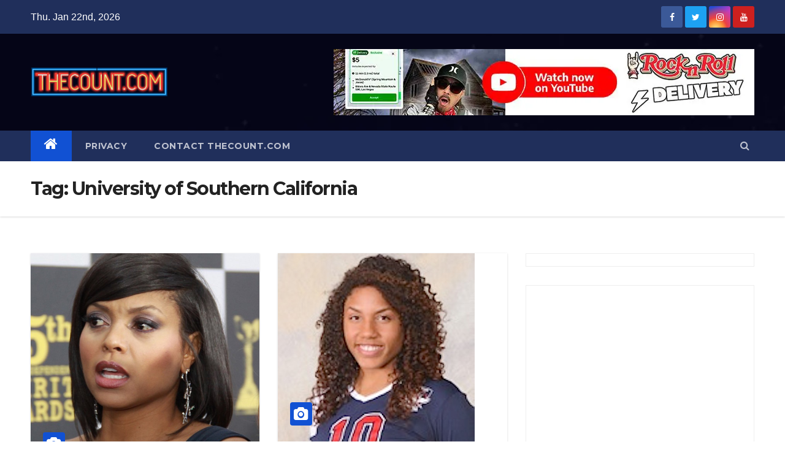

--- FILE ---
content_type: text/html; charset=utf-8
request_url: https://www.google.com/recaptcha/api2/aframe
body_size: 268
content:
<!DOCTYPE HTML><html><head><meta http-equiv="content-type" content="text/html; charset=UTF-8"></head><body><script nonce="dZf8l3VLuaZfKAwMQw9q-g">/** Anti-fraud and anti-abuse applications only. See google.com/recaptcha */ try{var clients={'sodar':'https://pagead2.googlesyndication.com/pagead/sodar?'};window.addEventListener("message",function(a){try{if(a.source===window.parent){var b=JSON.parse(a.data);var c=clients[b['id']];if(c){var d=document.createElement('img');d.src=c+b['params']+'&rc='+(localStorage.getItem("rc::a")?sessionStorage.getItem("rc::b"):"");window.document.body.appendChild(d);sessionStorage.setItem("rc::e",parseInt(sessionStorage.getItem("rc::e")||0)+1);localStorage.setItem("rc::h",'1769122441340');}}}catch(b){}});window.parent.postMessage("_grecaptcha_ready", "*");}catch(b){}</script></body></html>